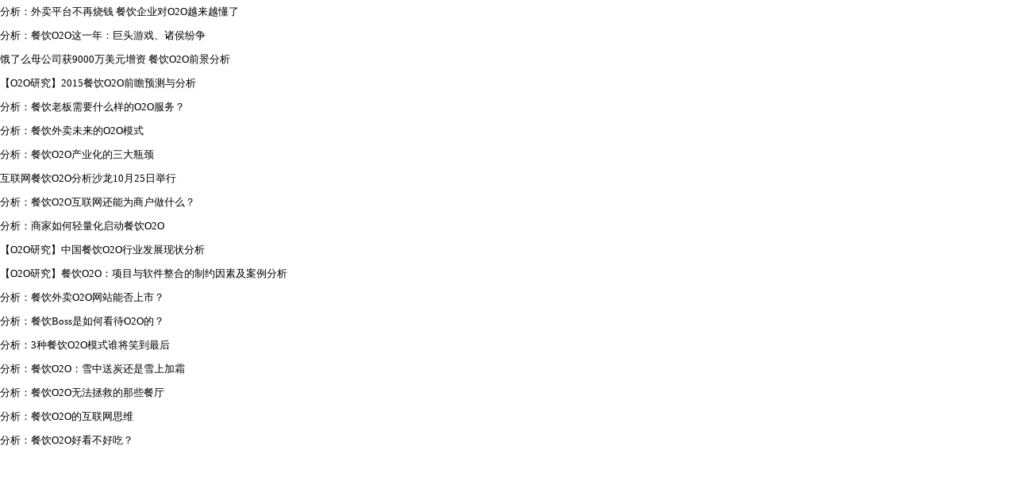

--- FILE ---
content_type: text/html; charset=utf-8
request_url: https://www.100ec.cn/listcgi.html?f=keyword&k=%B2%CD%D2%FBO2O%20%B7%D6%CE%F6
body_size: 847
content:
<link href="/Public/home/css.css" rel="stylesheet">
<a href="http://www.100ec.cn/detail--6361524.html" target=_blank>分析：外卖平台不再烧钱 餐饮企业对O2O越来越懂了</a><br><a href="http://www.100ec.cn/detail--6296613.html" target=_blank>分析：餐饮O2O这一年：巨头游戏、诸侯纷争</a><br><a href="http://www.100ec.cn/detail--6274248.html" target=_blank>饿了么母公司获9000万美元增资 餐饮O2O前景分析</a><br><a href="http://www.100ec.cn/detail--6227889.html" target=_blank>【O2O研究】2015餐饮O2O前瞻预测与分析</a><br><a href="http://www.100ec.cn/detail--6216392.html" target=_blank>分析：餐饮老板需要什么样的O2O服务？</a><br><a href="http://www.100ec.cn/detail--6214430.html" target=_blank>分析：餐饮外卖未来的O2O模式</a><br><a href="http://www.100ec.cn/detail--6208466.html" target=_blank>分析：餐饮O2O产业化的三大瓶颈</a><br><a href="http://www.100ec.cn/detail--6202878.html" target=_blank>互联网餐饮O2O分析沙龙10月25日举行</a><br><a href="http://www.100ec.cn/detail--6193716.html" target=_blank>分析：餐饮O2O互联网还能为商户做什么？</a><br><a href="http://www.100ec.cn/detail--6189716.html" target=_blank>分析：商家如何轻量化启动餐饮O2O</a><br><a href="http://www.100ec.cn/detail--6188015.html" target=_blank>【O2O研究】中国餐饮O2O行业发展现状分析</a><br><a href="http://www.100ec.cn/detail--6183769.html" target=_blank>【O2O研究】餐饮O2O：项目与软件整合的制约因素及案例分析</a><br><a href="http://www.100ec.cn/detail--6171809.html" target=_blank>分析：餐饮外卖O2O网站能否上市？</a><br><a href="http://www.100ec.cn/detail--6171736.html" target=_blank>分析：餐饮Boss是如何看待O2O的？</a><br><a href="http://www.100ec.cn/detail--6169902.html" target=_blank>分析：3种餐饮O2O模式谁将笑到最后</a><br><a href="http://www.100ec.cn/detail--6160228.html" target=_blank>分析：餐饮O2O：雪中送炭还是雪上加霜</a><br><a href="http://www.100ec.cn/detail--6158928.html" target=_blank>分析：餐饮O2O无法拯救的那些餐厅</a><br><a href="http://www.100ec.cn/detail--6155389.html" target=_blank>分析：餐饮O2O的互联网思维</a><br><a href="http://www.100ec.cn/detail--6128909.html" target=_blank>分析：餐饮O2O好看不好吃？</a><br>

--- FILE ---
content_type: text/css
request_url: https://www.100ec.cn/Public/home/css.css
body_size: 557
content:
table {
	font-size: 12px;
	line-height: 30px;
	border-collapse:collapse;border:none;
}
.bk td {
	border:solid #FF9900 1px;
	vertical-align: top;
	background-image: none;
}

.bkn td {
     border:solid #FFFFFF 1px;
	vertical-align: top;
}
a:visited {
    color:#000;
	text-decoration: none;
	font-size:13px;
}
a:link {
	color:#000;
	text-decoration: none;
	font-size:13px;
}

.red {
	color: #FF0000;
}
.bold {
	font-weight: bold;
}

.bolda {
	font-weight: bold;
	font-size: 14px;
}
.hwcy {
	font-family: "���Ĳ���";
	font-size: 18px;
	font-weight: bold;
}
.btn{width:95px;height:32px;padding:0;padding-top:2px\9;border:0;background:#ddd url(i-1.0.0.png) no-repeat;cursor:pointer; font-size:14px;}

.boldb {color: #9C0000;font-size:14px;font-weight: bold;}

body {
	background:#FFF
	font-size: 12px;
	line-height: 30px;
	border-collapse:collapse;border:none;
	color:#000;
	margin-left: 0px;
	margin-top: 0px;
	margin-right: 0px;
	margin-bottom: 0px;
	font-family: 'Microsoft Yahei';
}
body a{overflow: hidden;
    width: 100%;
    white-space: nowrap;
    text-overflow: ellipsis;
    float: left;
	-webkit-transition: all .3s;
	-moz-transition: all .3s;
	-o-transition: all .3s;
	transition: all .3s;
}
body a:hover{
	color: #459df5
}
